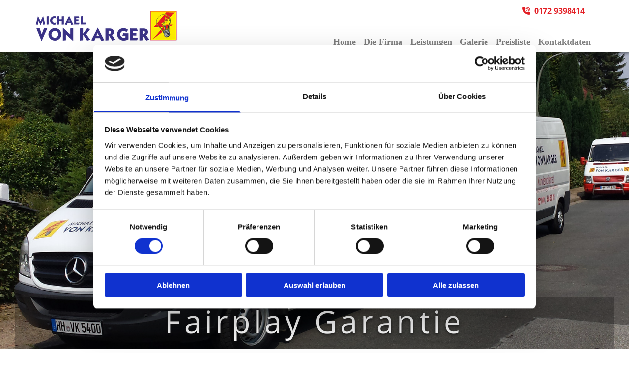

--- FILE ---
content_type: text/html; charset=UTF-8
request_url: https://www.elektriker-von-karger.de/blog?p=p6902&m=m1074&hash=d41d8cd98f00b204e9800998ecf8427e
body_size: 362
content:
<div id="m1074" class="module blog empty" data-hide="" data-req="blog" data-settings="blogcols=1,blogcols-md=1,blogcols-sm=1,margin=2,margin-md=2,margin-sm=6,blognr=8,transition=slowFadeIn,interval=7000" data-hide="" data-cache-hash="d41d8cd98f00b204e9800998ecf8427e"> <div class="slides"> <div class="slide"> <ul class="posts clear"> </ul> </div> </div> </div>